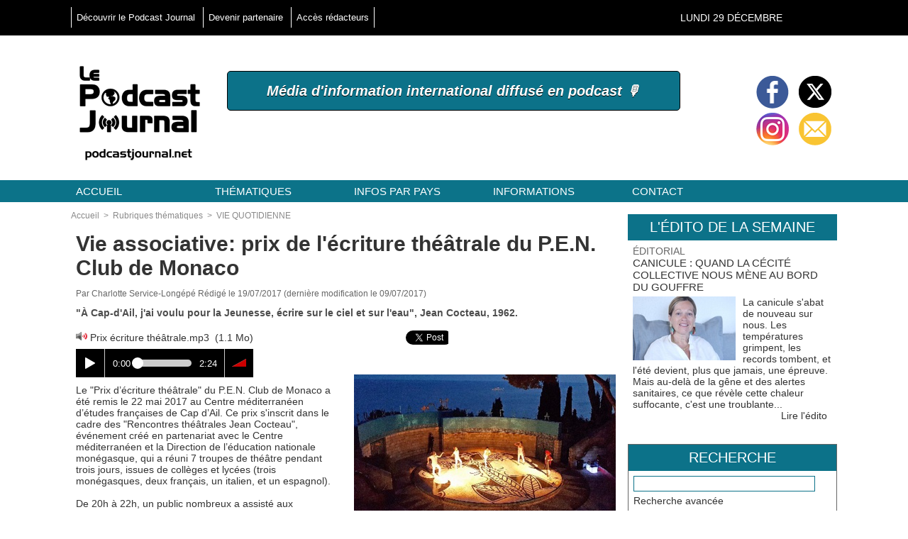

--- FILE ---
content_type: text/css
request_url: https://www.podcastjournal.net/var/style/style.8141301.css?v=1554196172
body_size: 1511
content:
.mod_8141301 .resize .photo{position: static;}.mod_8141301 .noresize .photo{position: relative;}.mod_8141301 .entete{background-color: transparent;position: relative;margin: 0;padding: 0;text-decoration: none;text-align: left;text-transform: uppercase;color: #333333;font: normal 20px "Arial", sans-serif;}.mod_8141301 .cel1{position: relative;background-color: transparent;padding: 7px 7px;//position: static;//height: 100%;}.mod_8141301 .left{position: relative;padding-right: 10px;float: left;margin-right: 5px;margin-bottom: 5px;}.mod_8141301 .right{position: relative;padding-left: 10px;float: right;margin-left: 5px;margin-bottom: 5px;}.mod_8141301 .center, .mod_8141301 .top{position: relative;padding-bottom: 10px;float: none;text-align: center;}.mod_8141301 .bottom{position: relative;padding-top: 10px;float: none;text-align: center;}.mod_8141301 .titre, .mod_8141301 .titre .access{text-transform: none;text-align: left;text-decoration: none;color: #333333;font: bold  30px "Arial", sans-serif;}.mod_8141301 .soustitre, .mod_8141301 .soustitre .access{color: #4D4D4D;text-align: left;text-decoration: none;font: normal 14px "Arial", sans-serif;}.mod_8141301 .chapeau, .mod_8141301 .chapeau .access{text-decoration: none;color: #4D4D4D;text-align: left;font: bold  14px "Arial", sans-serif;}.mod_8141301 .intertitre, .mod_8141301 .intertitre .access, .mod_8141301 .bloc_auteur .titre_auteur, .mod_8141301 .bloc_auteur .titre_auteur a{text-align: left;text-decoration: none;color: #333333;text-transform: none;font: bold  18px/1.4em "Arial", sans-serif;clear: both;}.mod_8141301 .texte, .mod_8141301 .texte .access, .mod_8141301 .titre_liste .texte a{color: #333333;text-align: left;text-decoration: none;font: normal 14px/1.2em "Arial", sans-serif;margin: 0;}.mod_8141301 .texte .access li{margin-left: 40px;}.mod_8141301 .suite, .mod_8141301 .suite .access{color: #333333;text-align: left;text-decoration: none;font: normal 14px/1.2em "Arial", sans-serif;text-align: right;}.mod_8141301 .pj, .mod_8141301 .pj a{color: #333333;text-align: left;text-decoration: none;font: normal 14px/1.2em "Arial", sans-serif;margin: 5px 0;line-height: 1.5em;}.mod_8141301 .legende, .mod_8141301 .legende a{text-decoration: none;text-align: left;color: #0C7289;font: normal 12px "Arial", sans-serif;}.mod_8141301 .legende a:hover{color: #0C7289;text-decoration: none;background: transparent;font-weight: normal;}.mod_8141301 .legende{padding-top: 5px;}.mod_8141301 .col_left{float: left;width: 10%;position: relative;overflow: hidden;}.mod_8141301 .col_right{float: right;width: 89%;overflow: hidden;position: relative;}.mod_8141301 .boutons_colonne, .mod_8141301 .boutons_colonne a{color: #333333;text-align: left;text-decoration: none;font: normal 14px/1.2em "Arial", sans-serif;text-align: center;}.mod_8141301 .col_left .boutons_colonne{padding: 0;}.mod_8141301 .col_right .article{padding: 0;}.mod_8141301 .boutons_ligne{color: #333333;text-align: left;text-decoration: none;font: normal 14px/1.2em "Arial", sans-serif;margin-bottom: 1em;text-align: center;}.mod_8141301 .boutons_ligne a{color: #333333;text-decoration: none;font-weight: normal;}.mod_8141301 .suite a{color: #333333;text-align: left;text-decoration: none;font: normal 14px/1.2em "Arial", sans-serif;}.mod_8141301 .date, .mod_8141301 .date .access{color: #0C7289;text-align: left;text-decoration: none;font: normal 12px "Arial", sans-serif;}.mod_8141301 .auteur, .mod_8141301 .auteur .access, .mod_8141301 .auteur .access a, .mod_8141301 .auteur a, .mod_8141301 .bloc_auteur .follow_on{color: #666666;text-align: left;text-decoration: none;font: normal 12px "Arial", sans-serif;}.mod_8141301 ..auteur .access a:hover{color: #0C7289;text-decoration: underline;background: transparent;font-weight: bold;}.mod_8141301 .liens, .mod_8141301 .liens a, .mod_8141301 a.liens, .mod_8141301 a.link, .bookmarks_encapse .auteur .liens a{text-align: left;text-decoration: underline;color: #333333;font: normal 14px "Arial", sans-serif;}.mod_8141301 .liens a:hover, .mod_8141301 a.liens:hover, .mod_8141301 a.link:hover, .bookmarks_encapse .auteur .liens a:hover{color: #333333;text-decoration: underline;background: transparent;font-weight: normal;}.mod_8141301 .entete_liste, .mod_8141301 .entete_liste .access{text-align: left;text-decoration: none;color: #0C7289;text-transform: uppercase;font: normal 14px "Arial", sans-serif;}.mod_8141301 .titre_liste a{color: #333333;text-decoration: none;font-weight: normal;}.mod_8141301 .titre_liste a:hover{color: #333333;text-decoration: underline;background: transparent;font-weight: normal;}.mod_8141301 .titre_liste, .mod_8141301 .titre_liste .access{color: #333333;text-decoration: none;text-align: left;font: normal 14px "Arial", sans-serif;}.mod_8141301 .suite_liste, .mod_8141301 .suite_liste form{text-align: center;}.mod_8141301 .social a:hover{background: transparent;}.mod_8141301 .yahooBuzzBadge-logo span{margin-left: 2px;_margin-left: 0;top: -1px;_top: 0px;}*+html .mod8141301 .yahooBuzzBadge-logo span{margin-left: 0;top: 0px;}.bookmarks_encapse{border: 1px solid #333333;//height: auto;}.bookmarks_encapse .auteur{padding: 5px;min-width: 320px;_width: 320px;}.bookmarks_encapse .auteur .liens{padding: 7px 7px;}.bookmarks_encapse .auteur .liens a{display: block;padding: 8px 4px 8px 35px;}.bookmarks_encapse .auteur .liens a, .bookmarks_encapse .auteur .liens a:hover{background-position: left center;background-repeat: no-repeat;}.bookmarks_encapse .auteur .liens span.yahooBuzzBadge-logo a{padding-left: 0;}.mod_8141301_cc .entete_liste, .mod_8141301_cc .entete_liste .access{text-align: left;text-decoration: none;color: #0C7289;text-transform: uppercase;font: normal 14px "Arial", sans-serif;}.mod_8141301_cc .titre_liste a{color: #333333;text-decoration: none;font-weight: normal;}.mod_8141301_cc .titre_liste a:hover{color: #333333;text-decoration: underline;background: transparent;font-weight: normal;}.mod_8141301_cc .titre_liste, .mod_8141301_cc .titre_liste .access{color: #333333;text-decoration: none;text-align: left;font: normal 14px "Arial", sans-serif;}.mod_8141301_cc .date, .mod_8141301_cc .date .access{color: #0C7289;text-align: left;text-decoration: none;font: normal 12px "Arial", sans-serif;}.mod_8141301_cc .photo{position: relative;padding-right: 10px;float: left;}.mod_8141301_cc .line_cc{padding-bottom: 5px;}.mod_8141301 .bloc_liste{width: 300px;}.mod_8141301 .bloc_liste .bloc{border: 1px solid #333333;overflow: hidden;padding: 8px;}.mod_8141301 .bloc_liste .access .date{display: block;padding-top: 8px;text-align: center;}.mod_8141301 .bloc_liste .access a{display: block;height: 50px;margin-top: 8px;}.mod_8141301 .pager, .mod_8141301 .pager a{color: #333333;text-decoration: none;text-align: left;font: normal 14px "Arial", sans-serif;font-weight: normal;}.mod_8141301 .pager{padding: 10px 0;text-decoration: none;}.mod_8141301 .pager a{border: #333333 1px solid;padding: 2px 6px;line-height: 26px;}.mod_8141301 .pager a:hover, .mod_8141301 .pager .sel{color: #333333;text-decoration: underline;background: transparent;font-weight: normal;border: #333333 1px solid;font-weight: bold;}.mod_8141301 .pager .sel{text-decoration: none;}.mod_8141301 .pager span{padding: 2px 6px;}.mod_8141301 .pager a span{padding: 0;}.mod_8141301 .forpager{border-bottom: none;border-left: none;border-right: none;}.mod_8141301 .chapitres{height: 142px;overflow: auto;padding: 7px;}.mod_8141301 .chapitres .item{height: 68px;margin-bottom: 7px;}.mod_8141301 .chapitres .item .photo{float: left;width: 97px;margin-right: 15px;}.mod_8141301 .chapitres .item .photo img{width: 97px;height: 60px;padding: 3px;}.mod_8141301 .chapitres .item .titre{color: #333333;margin-bottom: 5px;font-size: 14px;}.mod_8141301 .bloc_auteur{padding: 10px;background: #CCCCCC;}.mod_8141301 .bloc_auteur .profile{float: left;padding-right: 10px;}.mod_8141301 .bloc_auteur .imgfollow{padding: 5px 10px 5px 0;}.mod_8141301 .bloc_auteur .follow_on{margin: 10px 0 5px 0;}.mod_8141301 .bloc_auteur .titre_auteur{margin-bottom: 10px;}.mod_8141301 .article-mosaique-item{text-align: center;margin-bottom: 15px;}.mod_8141301 .article-mosaique-item a{text-align: center;}.mod_8141301 .article-mosaique-item a img{max-width: 100%;max-height: 100%;}.mod_8141301 .article-mosaique-thumbs{list-style: none;margin-bottom: 15px;}.mod_8141301 .article-mosaique-thumbs li{display: inline-block;text-align: center;}.mod_8141301 .article-mosaique-thumbs li img{max-width: 100%;}

--- FILE ---
content_type: text/css
request_url: https://www.podcastjournal.net/_public/podcast/css/audio.css?v=1731587508
body_size: 827
content:
@font-face {
  font-family: 'icomoon';
  src: ulr('../font/icomoon.eot');
  src: url('../font/icomoon.eot?#iefix') format('embedded-opentype'), url('../font/icomoon.woff') format('woff'), url('../font/icomoon.ttf') format('truetype');
  font-weight: normal;
  font-style: normal;
}

.ajs-player {
    width: 100%;
    height: 40px;
    background-color: #009ED9;
    position: relative;
    display: inline-block;
    margin: 5px 0px;
    font-size: 16px;
    font-family: Arial, sans-serif;
    line-height: 1;
}

.ajs-action-button {
    width: 40px;
    height: 100%;
    border-right: 1px solid #006288;
    display: inline-block;
    float: left;
    font-family: 'icomoon';
    font-size: 1.0em;
    color: white;
    text-align: center;
    vertical-align: center;
    cursor: pointer;
}

.ajs-action-button-icon {
    margin-top: 12px;
}

.ajs-action-button-icon::before{
    content: "\e901";
}

.ajs-playing .ajs-action-button-icon::before {
    content: "\e900";
}

.ajs-paused .ajs-action-button-icon::before {
    content: "\e901";
}

.ajs-display-time {
    width: 40px;
    display: inline-block;
    color: white;
    font-size: 0.8em;
    padding-left: 3px;
    padding-right: 3px;
    text-align: center;
    -webkit-user-select: none;
    -khtml-user-select: none;
    -moz-user-select: none;
    -o-user-select: none;
    user-select: none;
    cursor: default;
}

.ajs-progress-bar {
    height: 10px;
    width: calc(100% - 174px);
    display: inline-block;
    background-color: #006288;
    margin-top: 15px;
    border-radius: 5px;
    overflow: hidden;
    cursor: pointer;
    text-align: left;
}

.ajs-load-bar {
    background-color: #72BD05;
    height: 100%;
    width: 0%;
    display: inline-block;
    vertical-align: top;
}

.ajs-seek-curs {
    width: 1em;
    height: 1em;
    display: inline-block;
    background-color: white;
    border-radius: 0.5em;
    position: absolute;
    margin-top: -3px;
    margin-left: -8px;
}

.ajs-buffer-bar {
    background-color: #005470;
    height: 100%;
    width: 0%;
    display: inline-block;
    vertical-align: top;
}

.ajs-volume-bar {
    width: 40px;
    height: 100%;
    border-left: 1px solid #006288;
    display: inline-block;
    float: right;
    text-align: center;
}

.ajs-volume-icon {
    width: 0px;
    height: 0px;
    border-style: solid;
    border-width: 0 0 11px 20px;
    border-color: transparent transparent white transparent;
    display: inline-block;
    margin-top: 14px;
    text-align: left;
    cursor: pointer;
    position: relative;
}

.ajs-volume-icon-fill {
    width: 0px;
    height: 0px;
    border-style: solid;
    border-width: 0 0 5px 10px;
    border-color: transparent transparent #72BD05 transparent;
    bottom: -11px;
    margin-left: -20px;
    position: absolute;
}

